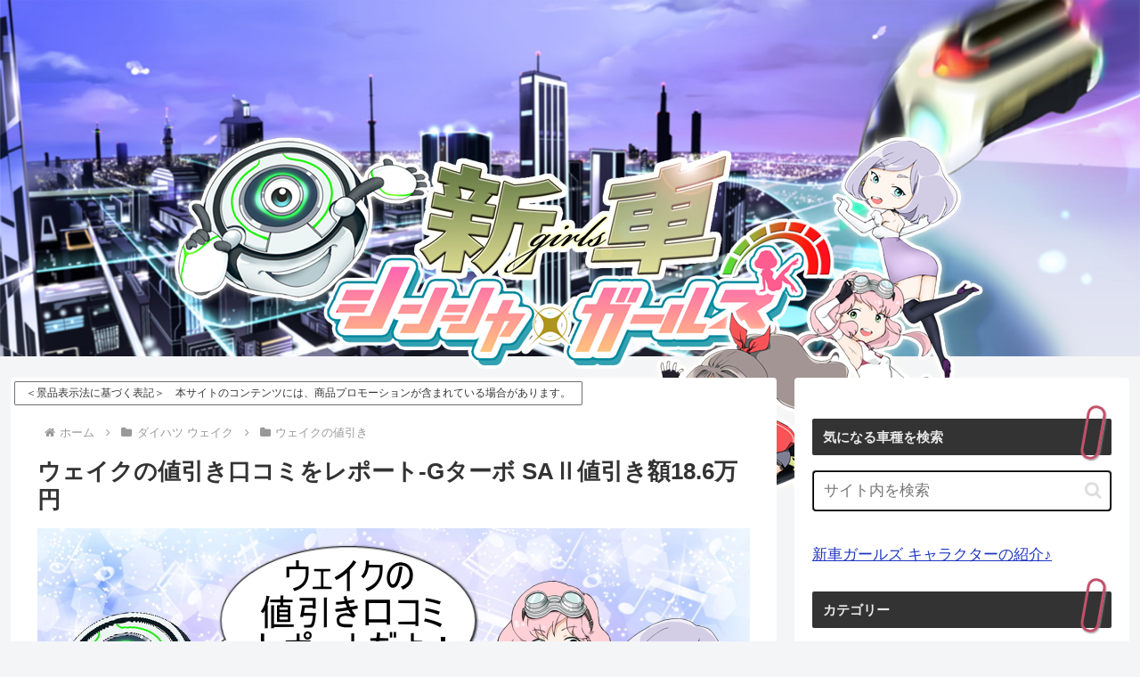

--- FILE ---
content_type: text/html; charset=utf-8
request_url: https://www.google.com/recaptcha/api2/aframe
body_size: 267
content:
<!DOCTYPE HTML><html><head><meta http-equiv="content-type" content="text/html; charset=UTF-8"></head><body><script nonce="UQUZtl3Hc120DUAU2XNlgA">/** Anti-fraud and anti-abuse applications only. See google.com/recaptcha */ try{var clients={'sodar':'https://pagead2.googlesyndication.com/pagead/sodar?'};window.addEventListener("message",function(a){try{if(a.source===window.parent){var b=JSON.parse(a.data);var c=clients[b['id']];if(c){var d=document.createElement('img');d.src=c+b['params']+'&rc='+(localStorage.getItem("rc::a")?sessionStorage.getItem("rc::b"):"");window.document.body.appendChild(d);sessionStorage.setItem("rc::e",parseInt(sessionStorage.getItem("rc::e")||0)+1);localStorage.setItem("rc::h",'1769688246230');}}}catch(b){}});window.parent.postMessage("_grecaptcha_ready", "*");}catch(b){}</script></body></html>